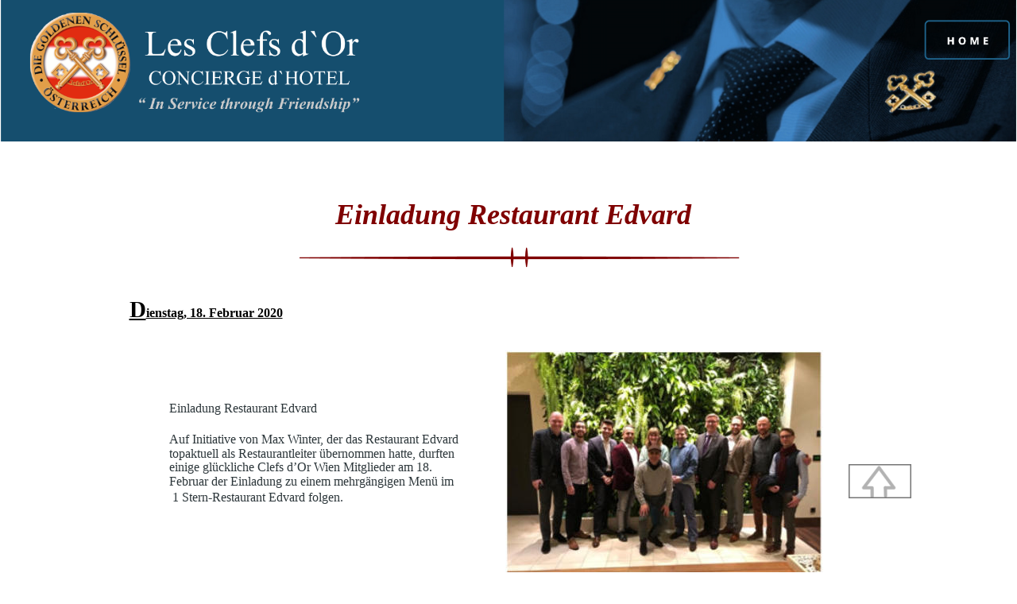

--- FILE ---
content_type: text/html
request_url: http://www.clefsdor.at/Berichte/2020-02-18_Restaurant_Edvard/2020-02-18_Restaurant_Edvard.htm
body_size: 35398
content:
<!DOCTYPE html>
<html lang="de">
<head>
 <meta http-equiv="X-UA-Compatible" content="IE=EDGE"/>
 <meta charset="utf-8"/>
 <meta name="Generator" content="Xara HTML filter v.9.9.0.0"/>
 <meta name="XAR Files" content="2020-02-18_Restaurant_Edvard_htm_files/xr_files.txt"/>
 <title>2020-02-18_Restaurant_Edvard</title>
 <meta name="viewport" content="width=device-width, initial-scale=1" />
 <link rel="stylesheet" href="2020-02-18_Restaurant_Edvard_htm_files/xr_fonts.css"/>
 <script><!--
 if(navigator.userAgent.indexOf('MSIE')!=-1 || navigator.userAgent.indexOf('Trident')!=-1){ document.write('<link rel="stylesheet" href="2020-02-18_Restaurant_Edvard_htm_files/xr_fontsie.css"/>');} 
 if(navigator.userAgent.indexOf('Android')!=-1){ document.write('<link rel="stylesheet" href="2020-02-18_Restaurant_Edvard_htm_files/xr_fontsrep.css"/>');} 
--></script>
 <script>document.documentElement.className="xr_bgh0";</script>
 <link rel="stylesheet" href="2020-02-18_Restaurant_Edvard_htm_files/xr_main.css"/>
 <link rel="stylesheet" href="2020-02-18_Restaurant_Edvard_htm_files/xr_text.css"/>
 <script src="2020-02-18_Restaurant_Edvard_htm_files/roe.js"></script>
 <script src="2020-02-18_Restaurant_Edvard_htm_files/replaceMobileFonts.js"></script>
 <script src="2020-02-18_Restaurant_Edvard_htm_files/prs4.js"></script>
 <script src="2020-02-18_Restaurant_Edvard_htm_files/jquery.js"></script>
 <link rel="stylesheet" href="2020-02-18_Restaurant_Edvard_htm_files/ani.css"/>
 <style>
  #xr_xr {top:0px;}
 </style>
</head>
<body class="xr_bgb0">
<div class="xr_ap" id="xr_xrii"  style="width: 100%; height: 100%; min-width: 1015px; min-height: 2891px; top:0%; left:0%; overflow:hidden;">
<div class="xr_strb " style="top: 0px; left: 0px; width: 100%; min-width: 1015px; position: absolute;">
 <a href="&#109;&#97;&#105;&#108;&#116;&#111;&#58;&#111;&#102;&#102;&#105;&#99;&#101;&#64;&#99;&#108;&#101;&#102;&#115;&#100;&#111;&#114;&#46;&#97;&#116;" target="_self" onclick="return(xr_nn());">
  <span class="xr_ar" onmousemove="xr_mo(this,0,event)" style=" left: 0px; width: 100%; height: 186px; top: 2705px; position: absolute; background:url('2020-02-18_Restaurant_Edvard_htm_files/3350@2x.jpg') center center no-repeat; background-size: cover;"></span>
 </a>
</div>
<div class="xr_ap" id="xr_xr" style="width: 1015px; height: 2891px; left:50%; margin-left: -508px; text-align: left; top:0px;">
 <script>var xr_xr=document.getElementById("xr_xr");xr_rxc();</script>
<div id="xr_td" class="xr_td">
<div class="xr_ap xr_xri_" style="width: 1015px; height: 2891px;">
 <svg class="xr_ar" style="left:289px;top:249px;width:448px;height:40px; overflow: visible;overflow:visible; viewBox: 0 0 448 40; pointer-events: none;" >  <path d="m 0 0 l 448.14 0 l 0 39.87 l -448.14 0 l 0 -39.87 Z" fill="#FFFFFF" stroke="Transparent" stroke-width="0" stroke-linejoin="bevel" fill-rule="evenodd" pointer-events="visible" />
 </svg>
 <div class="xr_txt xr_s0" style="position: absolute; left:52px; top:233px; width:922px; height:10px;">
  <span class="xr_tc xr_s1" style="left: 214.72px; top: 15.76px; width: 493px;">Einladung Restaurant Edvard</span>
 </div>
 <img class="xr_rn_ xr_rnsp_ xr_ap" src="2020-02-18_Restaurant_Edvard_htm_files/315.png" alt="" title="" style="left:242px;top:310px;width:557px;height:28px;"/>
 <div class="xr_txt xr_s2" style="position: absolute; left:30px; top:399px; width:295px; height:10px;">
  <span class="xr_tl xr_s3" style="top: -26.14px;"><span class="xr_s4" style="">D</span><span class="xr_s5" style="">ienstag, 18. Februar 2020</span></span>
 </div>
 <svg class="xr_ar" style="left:80px;top:425px;width:1px;height:18px; overflow: visible;overflow:visible; viewBox: 0 0 1 18; pointer-events: none;" >  <path d="m 0 0 l 0 0 l 0 17.72 l 0 0 l 0 -17.72 Z" fill="#FFFFFF" stroke="Transparent" stroke-width="0" stroke-linejoin="bevel" fill-rule="evenodd" pointer-events="visible" />
 </svg>
 <svg class="xr_ar" style="left:80px;top:445px;width:1px;height:18px; overflow: visible;overflow:visible; viewBox: 0 0 1 18; pointer-events: none;" >  <path d="m 0 0 l 0 0 l 0 17.72 l 0 0 l 0 -17.72 Z" fill="#FFFFFF" stroke="Transparent" stroke-width="0" stroke-linejoin="bevel" fill-rule="evenodd" pointer-events="visible" />
 </svg>
 <svg class="xr_ar" style="left:80px;top:465px;width:1px;height:18px; overflow: visible;overflow:visible; viewBox: 0 0 1 18; pointer-events: none;" >  <path d="m 0 0 l 0 0 l 0 17.72 l 0 0 l 0 -17.72 Z" fill="#FFFFFF" stroke="Transparent" stroke-width="0" stroke-linejoin="bevel" fill-rule="evenodd" pointer-events="visible" />
 </svg>
 <svg class="xr_ar" style="left:80px;top:485px;width:1px;height:18px; overflow: visible;overflow:visible; viewBox: 0 0 1 18; pointer-events: none;" >  <path d="m 0 0 l 0 0 l 0 17.72 l 0 0 l 0 -17.72 Z" fill="#FFFFFF" stroke="Transparent" stroke-width="0" stroke-linejoin="bevel" fill-rule="evenodd" pointer-events="visible" />
 </svg>
 <svg class="xr_ar" style="left:80px;top:504px;width:188px;height:18px; overflow: visible;overflow:visible; viewBox: 0 0 188 18; pointer-events: none;" >  <path d="m 0 0 l 188.39 0 l 0 17.72 l -188.39 0 l 0 -17.72 Z" fill="#FFFFFF" stroke="Transparent" stroke-width="0" stroke-linejoin="bevel" fill-rule="evenodd" pointer-events="visible" />
 </svg>
 <svg class="xr_ar" style="left:80px;top:524px;width:1px;height:18px; overflow: visible;overflow:visible; viewBox: 0 0 1 18; pointer-events: none;" >  <path d="m 0 0 l 0 0 l 0 17.72 l 0 0 l 0 -17.72 Z" fill="#FFFFFF" stroke="Transparent" stroke-width="0" stroke-linejoin="bevel" fill-rule="evenodd" pointer-events="visible" />
 </svg>
 <svg class="xr_ar" style="left:80px;top:544px;width:371px;height:18px; overflow: visible;overflow:visible; viewBox: 0 0 371 18; pointer-events: none;" >  <path d="m 0 0 l 371.2 0 l 0 17.72 l -371.2 0 l 0 -17.72 Z" fill="#FFFFFF" stroke="Transparent" stroke-width="0" stroke-linejoin="bevel" fill-rule="evenodd" pointer-events="visible" />
 </svg>
 <svg class="xr_ar" style="left:80px;top:561px;width:369px;height:18px; overflow: visible;overflow:visible; viewBox: 0 0 369 18; pointer-events: none;" >  <path d="m 0 0 l 368.76 0 l 0 17.72 l -368.76 0 l 0 -17.72 Z" fill="#FFFFFF" stroke="Transparent" stroke-width="0" stroke-linejoin="bevel" fill-rule="evenodd" pointer-events="visible" />
 </svg>
 <svg class="xr_ar" style="left:80px;top:579px;width:339px;height:18px; overflow: visible;overflow:visible; viewBox: 0 0 339 18; pointer-events: none;" >  <path d="m 0 0 l 338.52 0 l 0 17.72 l -338.52 0 l 0 -17.72 Z" fill="#FFFFFF" stroke="Transparent" stroke-width="0" stroke-linejoin="bevel" fill-rule="evenodd" pointer-events="visible" />
 </svg>
 <svg class="xr_ar" style="left:80px;top:597px;width:364px;height:18px; overflow: visible;overflow:visible; viewBox: 0 0 364 18; pointer-events: none;" >  <path d="m 0 0 l 363.6 0 l 0 17.72 l -363.6 0 l 0 -17.72 Z" fill="#FFFFFF" stroke="Transparent" stroke-width="0" stroke-linejoin="bevel" fill-rule="evenodd" pointer-events="visible" />
 </svg>
 <svg class="xr_ar" style="left:80px;top:617px;width:223px;height:18px; overflow: visible;overflow:visible; viewBox: 0 0 223 18; pointer-events: none;" >  <path d="m 0 0 l 222.6 0 l 0 17.72 l -222.6 0 l 0 -17.72 Z" fill="#FFFFFF" stroke="Transparent" stroke-width="0" stroke-linejoin="bevel" fill-rule="evenodd" pointer-events="visible" />
 </svg>
 <svg class="xr_ar" style="left:80px;top:636px;width:1px;height:18px; overflow: visible;overflow:visible; viewBox: 0 0 1 18; pointer-events: none;" >  <path d="m 0 0 l 0 0 l 0 17.72 l 0 0 l 0 -17.72 Z" fill="#FFFFFF" stroke="Transparent" stroke-width="0" stroke-linejoin="bevel" fill-rule="evenodd" pointer-events="visible" />
 </svg>
 <div class="xr_txt xr_s6" style="position: absolute; left:80px; top:440px; width:387px; height:10px;">
  <span class="xr_tl xr_s7" style="top: 64.61px;">Einladung Restaurant Edvard </span>
  <span class="xr_tl xr_s7" style="top: 104.05px;">Auf Initiative von Max Winter, der das Restaurant Edvard </span>
  <span class="xr_tl xr_s7" style="top: 121.76px;">topaktuell als Restaurantleiter übernommen hatte, durften </span>
  <span class="xr_tl xr_s7" style="top: 139.48px;">einige glückliche Clefs d’Or Wien Mitglieder am 18. </span>
  <span class="xr_tl xr_s7" style="top: 157.2px;">Februar der Einladung zu einem mehrgängigen Menü im</span>
  <span class="xr_tl xr_s7" style="top: 176.92px;"> 1 Stern-Restaurant Edvard folgen. </span>
 </div>
 <img class="xr_ap" src="2020-02-18_Restaurant_Edvard_htm_files/3353.jpg" alt="" title="" style="left:503px;top:441px;width:400px;height:299px;"/>
 <svg class="xr_ar" style="left:503px;top:781px;width:1px;height:18px; overflow: visible;overflow:visible; viewBox: 0 0 1 18; pointer-events: none;" >  <path d="m 0 0 l 0 0 l 0 17.72 l 0 0 l 0 -17.72 Z" fill="#FFFFFF" stroke="Transparent" stroke-width="0" stroke-linejoin="bevel" fill-rule="evenodd" pointer-events="visible" />
 </svg>
 <svg class="xr_ar" style="left:503px;top:801px;width:1px;height:18px; overflow: visible;overflow:visible; viewBox: 0 0 1 18; pointer-events: none;" >  <path d="m 0 0 l 0 0 l 0 17.72 l 0 0 l 0 -17.72 Z" fill="#FFFFFF" stroke="Transparent" stroke-width="0" stroke-linejoin="bevel" fill-rule="evenodd" pointer-events="visible" />
 </svg>
 <svg class="xr_ar" style="left:503px;top:820px;width:1px;height:18px; overflow: visible;overflow:visible; viewBox: 0 0 1 18; pointer-events: none;" >  <path d="m 0 0 l 0 0 l 0 17.72 l 0 0 l 0 -17.72 Z" fill="#FFFFFF" stroke="Transparent" stroke-width="0" stroke-linejoin="bevel" fill-rule="evenodd" pointer-events="visible" />
 </svg>
 <svg class="xr_ar" style="left:503px;top:840px;width:342px;height:18px; overflow: visible;overflow:visible; viewBox: 0 0 342 18; pointer-events: none;" >  <path d="m 0 0 l 341.69 0 l 0 17.72 l -341.69 0 l 0 -17.72 Z" fill="#FFFFFF" stroke="Transparent" stroke-width="0" stroke-linejoin="bevel" fill-rule="evenodd" pointer-events="visible" />
 </svg>
 <svg class="xr_ar" style="left:503px;top:858px;width:374px;height:18px; overflow: visible;overflow:visible; viewBox: 0 0 374 18; pointer-events: none;" >  <path d="m 0 0 l 374.11 0 l 0 17.72 l -374.11 0 l 0 -17.72 Z" fill="#FFFFFF" stroke="Transparent" stroke-width="0" stroke-linejoin="bevel" fill-rule="evenodd" pointer-events="visible" />
 </svg>
 <svg class="xr_ar" style="left:503px;top:876px;width:381px;height:18px; overflow: visible;overflow:visible; viewBox: 0 0 381 18; pointer-events: none;" >  <path d="m 0 0 l 381.41 0 l 0 17.72 l -381.41 0 l 0 -17.72 Z" fill="#FFFFFF" stroke="Transparent" stroke-width="0" stroke-linejoin="bevel" fill-rule="evenodd" pointer-events="visible" />
 </svg>
 <svg class="xr_ar" style="left:503px;top:893px;width:373px;height:18px; overflow: visible;overflow:visible; viewBox: 0 0 373 18; pointer-events: none;" >  <path d="m 0 0 l 373.18 0 l 0 17.72 l -373.18 0 l 0 -17.72 Z" fill="#FFFFFF" stroke="Transparent" stroke-width="0" stroke-linejoin="bevel" fill-rule="evenodd" pointer-events="visible" />
 </svg>
 <svg class="xr_ar" style="left:503px;top:911px;width:377px;height:18px; overflow: visible;overflow:visible; viewBox: 0 0 377 18; pointer-events: none;" >  <path d="m 0 0 l 377.23 0 l 0 17.72 l -377.23 0 l 0 -17.72 Z" fill="#FFFFFF" stroke="Transparent" stroke-width="0" stroke-linejoin="bevel" fill-rule="evenodd" pointer-events="visible" />
 </svg>
 <svg class="xr_ar" style="left:503px;top:929px;width:380px;height:18px; overflow: visible;overflow:visible; viewBox: 0 0 380 18; pointer-events: none;" >  <path d="m 0 0 l 379.87 0 l 0 17.72 l -379.87 0 l 0 -17.72 Z" fill="#FFFFFF" stroke="Transparent" stroke-width="0" stroke-linejoin="bevel" fill-rule="evenodd" pointer-events="visible" />
 </svg>
 <svg class="xr_ar" style="left:503px;top:946px;width:339px;height:18px; overflow: visible;overflow:visible; viewBox: 0 0 339 18; pointer-events: none;" >  <path d="m 0 0 l 338.69 0 l 0 17.72 l -338.69 0 l 0 -17.72 Z" fill="#FFFFFF" stroke="Transparent" stroke-width="0" stroke-linejoin="bevel" fill-rule="evenodd" pointer-events="visible" />
 </svg>
 <svg class="xr_ar" style="left:503px;top:964px;width:386px;height:18px; overflow: visible;overflow:visible; viewBox: 0 0 386 18; pointer-events: none;" >  <path d="m 0 0 l 386.12 0 l 0 17.72 l -386.12 0 l 0 -17.72 Z" fill="#FFFFFF" stroke="Transparent" stroke-width="0" stroke-linejoin="bevel" fill-rule="evenodd" pointer-events="visible" />
 </svg>
 <svg class="xr_ar" style="left:503px;top:982px;width:55px;height:18px; overflow: visible;overflow:visible; viewBox: 0 0 55 18; pointer-events: none;" >  <path d="m 0 0 l 54.66 0 l 0 17.72 l -54.66 0 l 0 -17.72 Z" fill="#FFFFFF" stroke="Transparent" stroke-width="0" stroke-linejoin="bevel" fill-rule="evenodd" pointer-events="visible" />
 </svg>
 <div class="xr_txt xr_s6" style="position: absolute; left:503px; top:795px; width:387px; height:10px;">
  <span class="xr_tl xr_s7" style="top: 44.89px;">Dieses befindet sich im 5-Sterne Hotel Palais Hansen </span>
  <span class="xr_tl xr_s7" style="top: 62.61px;">Kempinski.  Nach der freundlichen Begrüßung durch Max </span>
  <span class="xr_tl xr_s7" style="top: 80.33px;">Winter und Herrn Generaldirektor Florian Wille, wurde uns </span>
  <span class="xr_tl xr_s7" style="top: 98.05px;">bereits vorab zur Begrüßung eine hervorragende Cocktail-</span>
  <span class="xr_tl xr_s7" style="top: 115.76px;">Kreation in der 26 Grad East Bar serviert. Um sowohl dem </span>
  <span class="xr_tl xr_s7" style="top: 133.48px;">Interesse Einzelner zu stillen und auch um das Hotel besser </span>
  <span class="xr_tl xr_s7" style="top: 151.2px;">kennen zu lernen, zeigte uns Concierge-Kollege Jens </span>
  <span class="xr_tl xr_s7" style="top: 168.92px;">Thiele, kurz die öffentlichen Bereiche sowie SPA und einige </span>
  <span class="xr_tl xr_s7" style="top: 186.63px;">Zimmer. </span>
 </div>
 <img class="xr_ap" src="2020-02-18_Restaurant_Edvard_htm_files/3354.jpg" alt="" title="" style="left:80px;top:778px;width:400px;height:299px;"/>
 <svg class="xr_ar" style="left:80px;top:1105px;width:1px;height:18px; overflow: visible;overflow:visible; viewBox: 0 0 1 18; pointer-events: none;" >  <path d="m 0 0 l 0 0 l 0 17.72 l 0 0 l 0 -17.72 Z" fill="#FFFFFF" stroke="Transparent" stroke-width="0" stroke-linejoin="bevel" fill-rule="evenodd" pointer-events="visible" />
 </svg>
 <svg class="xr_ar" style="left:80px;top:1125px;width:1px;height:18px; overflow: visible;overflow:visible; viewBox: 0 0 1 18; pointer-events: none;" >  <path d="m 0 0 l 0 0 l 0 17.72 l 0 0 l 0 -17.72 Z" fill="#FFFFFF" stroke="Transparent" stroke-width="0" stroke-linejoin="bevel" fill-rule="evenodd" pointer-events="visible" />
 </svg>
 <svg class="xr_ar" style="left:80px;top:1145px;width:1px;height:18px; overflow: visible;overflow:visible; viewBox: 0 0 1 18; pointer-events: none;" >  <path d="m 0 0 l 0 0 l 0 17.72 l 0 0 l 0 -17.72 Z" fill="#FFFFFF" stroke="Transparent" stroke-width="0" stroke-linejoin="bevel" fill-rule="evenodd" pointer-events="visible" />
 </svg>
 <svg class="xr_ar" style="left:80px;top:1165px;width:1px;height:18px; overflow: visible;overflow:visible; viewBox: 0 0 1 18; pointer-events: none;" >  <path d="m 0 0 l 0 0 l 0 17.72 l 0 0 l 0 -17.72 Z" fill="#FFFFFF" stroke="Transparent" stroke-width="0" stroke-linejoin="bevel" fill-rule="evenodd" pointer-events="visible" />
 </svg>
 <svg class="xr_ar" style="left:80px;top:1184px;width:375px;height:18px; overflow: visible;overflow:visible; viewBox: 0 0 375 18; pointer-events: none;" >  <path d="m 0 0 l 374.58 0 l 0 17.72 l -374.58 0 l 0 -17.72 Z" fill="#FFFFFF" stroke="Transparent" stroke-width="0" stroke-linejoin="bevel" fill-rule="evenodd" pointer-events="visible" />
 </svg>
 <svg class="xr_ar" style="left:80px;top:1202px;width:372px;height:18px; overflow: visible;overflow:visible; viewBox: 0 0 372 18; pointer-events: none;" >  <path d="m 0 0 l 371.79 0 l 0 17.72 l -371.79 0 l 0 -17.72 Z" fill="#FFFFFF" stroke="Transparent" stroke-width="0" stroke-linejoin="bevel" fill-rule="evenodd" pointer-events="visible" />
 </svg>
 <svg class="xr_ar" style="left:80px;top:1220px;width:383px;height:18px; overflow: visible;overflow:visible; viewBox: 0 0 383 18; pointer-events: none;" >  <path d="m 0 0 l 382.58 0 l 0 17.72 l -382.58 0 l 0 -17.72 Z" fill="#FFFFFF" stroke="Transparent" stroke-width="0" stroke-linejoin="bevel" fill-rule="evenodd" pointer-events="visible" />
 </svg>
 <svg class="xr_ar" style="left:80px;top:1237px;width:373px;height:18px; overflow: visible;overflow:visible; viewBox: 0 0 373 18; pointer-events: none;" >  <path d="m 0 0 l 372.78 0 l 0 17.72 l -372.78 0 l 0 -17.72 Z" fill="#FFFFFF" stroke="Transparent" stroke-width="0" stroke-linejoin="bevel" fill-rule="evenodd" pointer-events="visible" />
 </svg>
 <svg class="xr_ar" style="left:80px;top:1255px;width:373px;height:18px; overflow: visible;overflow:visible; viewBox: 0 0 373 18; pointer-events: none;" >  <path d="m 0 0 l 372.92 0 l 0 17.72 l -372.92 0 l 0 -17.72 Z" fill="#FFFFFF" stroke="Transparent" stroke-width="0" stroke-linejoin="bevel" fill-rule="evenodd" pointer-events="visible" />
 </svg>
 <svg class="xr_ar" style="left:80px;top:1273px;width:386px;height:18px; overflow: visible;overflow:visible; viewBox: 0 0 386 18; pointer-events: none;" >  <path d="m 0 0 l 386.25 0 l 0 17.72 l -386.25 0 l 0 -17.72 Z" fill="#FFFFFF" stroke="Transparent" stroke-width="0" stroke-linejoin="bevel" fill-rule="evenodd" pointer-events="visible" />
 </svg>
 <svg class="xr_ar" style="left:80px;top:1291px;width:385px;height:18px; overflow: visible;overflow:visible; viewBox: 0 0 385 18; pointer-events: none;" >  <path d="m 0 0 l 384.72 0 l 0 17.72 l -384.72 0 l 0 -17.72 Z" fill="#FFFFFF" stroke="Transparent" stroke-width="0" stroke-linejoin="bevel" fill-rule="evenodd" pointer-events="visible" />
 </svg>
 <svg class="xr_ar" style="left:80px;top:1308px;width:303px;height:18px; overflow: visible;overflow:visible; viewBox: 0 0 303 18; pointer-events: none;" >  <path d="m 0 0 l 303 0 l 0 17.72 l -303 0 l 0 -17.72 Z" fill="#FFFFFF" stroke="Transparent" stroke-width="0" stroke-linejoin="bevel" fill-rule="evenodd" pointer-events="visible" />
 </svg>
 <div class="xr_txt xr_s6" style="position: absolute; left:80px; top:1120px; width:387px; height:10px;">
  <span class="xr_tl xr_s7" style="top: 64.61px;">Sicherlich das Highlight unserer Besichtigung war die 320 </span>
  <span class="xr_tl xr_s7" style="top: 82.33px;">m² große Präsidentensuite, seines Zeichens die Größte der </span>
  <span class="xr_tl xr_s7" style="top: 100.05px;">Stadt. Die weitläufigen Räumlichkeiten sind eine Mischung </span>
  <span class="xr_tl xr_s7" style="top: 117.76px;">aus prunkvoller Moderne, großer Außenterrasse und sogar </span>
  <span class="xr_tl xr_s7" style="top: 135.48px;">einem Klavier-Flügel, was sowohl die private Nutzung als </span>
  <span class="xr_tl xr_s7" style="top: 153.2px;">auch die Option für Veranstaltungen ermöglicht. Das hierbei </span>
  <span class="xr_tl xr_s7" style="top: 170.92px;">das eine oder andere Gruppenfoto beziehungsweise „Selfie“ </span>
  <span class="xr_tl xr_s7" style="top: 188.63px;">nicht fehlen durfte war auch selbstverständlich. </span>
 </div>
 <img class="xr_ap" src="2020-02-18_Restaurant_Edvard_htm_files/3355.jpg" alt="" title="" style="left:503px;top:1100px;width:450px;height:338px;"/>
 <svg class="xr_ar" style="left:540px;top:1461px;width:1px;height:18px; overflow: visible;overflow:visible; viewBox: 0 0 1 18; pointer-events: none;" >  <path d="m 0 0 l 0 0 l 0 17.72 l 0 0 l 0 -17.72 Z" fill="#FFFFFF" stroke="Transparent" stroke-width="0" stroke-linejoin="bevel" fill-rule="evenodd" pointer-events="visible" />
 </svg>
 <svg class="xr_ar" style="left:540px;top:1480px;width:1px;height:18px; overflow: visible;overflow:visible; viewBox: 0 0 1 18; pointer-events: none;" >  <path d="m 0 0 l 0 0 l 0 17.72 l 0 0 l 0 -17.72 Z" fill="#FFFFFF" stroke="Transparent" stroke-width="0" stroke-linejoin="bevel" fill-rule="evenodd" pointer-events="visible" />
 </svg>
 <svg class="xr_ar" style="left:540px;top:1500px;width:1px;height:18px; overflow: visible;overflow:visible; viewBox: 0 0 1 18; pointer-events: none;" >  <path d="m 0 0 l 0 0 l 0 17.72 l 0 0 l 0 -17.72 Z" fill="#FFFFFF" stroke="Transparent" stroke-width="0" stroke-linejoin="bevel" fill-rule="evenodd" pointer-events="visible" />
 </svg>
 <svg class="xr_ar" style="left:540px;top:1520px;width:1px;height:18px; overflow: visible;overflow:visible; viewBox: 0 0 1 18; pointer-events: none;" >  <path d="m 0 0 l 0 0 l 0 17.72 l 0 0 l 0 -17.72 Z" fill="#FFFFFF" stroke="Transparent" stroke-width="0" stroke-linejoin="bevel" fill-rule="evenodd" pointer-events="visible" />
 </svg>
 <svg class="xr_ar" style="left:540px;top:1539px;width:1px;height:18px; overflow: visible;overflow:visible; viewBox: 0 0 1 18; pointer-events: none;" >  <path d="m 0 0 l 0 0 l 0 17.72 l 0 0 l 0 -17.72 Z" fill="#FFFFFF" stroke="Transparent" stroke-width="0" stroke-linejoin="bevel" fill-rule="evenodd" pointer-events="visible" />
 </svg>
 <svg class="xr_ar" style="left:540px;top:1559px;width:322px;height:18px; overflow: visible;overflow:visible; viewBox: 0 0 322 18; pointer-events: none;" >  <path d="m 0 0 l 321.83 0 l 0 17.72 l -321.83 0 l 0 -17.72 Z" fill="#FFFFFF" stroke="Transparent" stroke-width="0" stroke-linejoin="bevel" fill-rule="evenodd" pointer-events="visible" />
 </svg>
 <svg class="xr_ar" style="left:540px;top:1577px;width:339px;height:18px; overflow: visible;overflow:visible; viewBox: 0 0 339 18; pointer-events: none;" >  <path d="m 0 0 l 338.59 0 l 0 17.72 l -338.59 0 l 0 -17.72 Z" fill="#FFFFFF" stroke="Transparent" stroke-width="0" stroke-linejoin="bevel" fill-rule="evenodd" pointer-events="visible" />
 </svg>
 <svg class="xr_ar" style="left:540px;top:1595px;width:360px;height:18px; overflow: visible;overflow:visible; viewBox: 0 0 360 18; pointer-events: none;" >  <path d="m 0 0 l 359.5 0 l 0 17.72 l -359.5 0 l 0 -17.72 Z" fill="#FFFFFF" stroke="Transparent" stroke-width="0" stroke-linejoin="bevel" fill-rule="evenodd" pointer-events="visible" />
 </svg>
 <svg class="xr_ar" style="left:540px;top:1612px;width:369px;height:18px; overflow: visible;overflow:visible; viewBox: 0 0 369 18; pointer-events: none;" >  <path d="m 0 0 l 368.72 0 l 0 17.72 l -368.72 0 l 0 -17.72 Z" fill="#FFFFFF" stroke="Transparent" stroke-width="0" stroke-linejoin="bevel" fill-rule="evenodd" pointer-events="visible" />
 </svg>
 <svg class="xr_ar" style="left:540px;top:1630px;width:375px;height:18px; overflow: visible;overflow:visible; viewBox: 0 0 375 18; pointer-events: none;" >  <path d="m 0 0 l 374.77 0 l 0 17.72 l -374.77 0 l 0 -17.72 Z" fill="#FFFFFF" stroke="Transparent" stroke-width="0" stroke-linejoin="bevel" fill-rule="evenodd" pointer-events="visible" />
 </svg>
 <svg class="xr_ar" style="left:540px;top:1648px;width:337px;height:18px; overflow: visible;overflow:visible; viewBox: 0 0 337 18; pointer-events: none;" >  <path d="m 0 0 l 336.81 0 l 0 17.72 l -336.81 0 l 0 -17.72 Z" fill="#FFFFFF" stroke="Transparent" stroke-width="0" stroke-linejoin="bevel" fill-rule="evenodd" pointer-events="visible" />
 </svg>
 <svg class="xr_ar" style="left:540px;top:1666px;width:133px;height:18px; overflow: visible;overflow:visible; viewBox: 0 0 133 18; pointer-events: none;" >  <path d="m 0 0 l 133.27 0 l 0 17.72 l -133.27 0 l 0 -17.72 Z" fill="#FFFFFF" stroke="Transparent" stroke-width="0" stroke-linejoin="bevel" fill-rule="evenodd" pointer-events="visible" />
 </svg>
 <div class="xr_txt xr_s6" style="position: absolute; left:540px; top:1475px; width:380px; height:10px;">
  <span class="xr_tl xr_s7" style="top: 84.33px;">Doch ein zu langes Verweilen in der Suite war aus </span>
  <span class="xr_tl xr_s7" style="top: 102.05px;">zeitlichem Engpass nicht geplant und so bat man uns </span>
  <span class="xr_tl xr_s7" style="top: 119.76px;">langsam den Weg ins Restaurant Edvard anzutreten. Vor </span>
  <span class="xr_tl xr_s7" style="top: 137.48px;">Ort wurden wir bereits vom Restaurant Team sehnsüchtig </span>
  <span class="xr_tl xr_s7" style="top: 155.2px;">erwartet. Was uns zu diesem Zeitpunkt noch nicht bewusst </span>
  <span class="xr_tl xr_s7" style="top: 172.92px;">war, dass wir ein 8 Gänge Menü mit Weinbegleitung </span>
  <span class="xr_tl xr_s7" style="top: 190.63px;">präsentiert bekamen. </span>
 </div>
 <img class="xr_ap" src="2020-02-18_Restaurant_Edvard_htm_files/3356.jpg" alt="" title="" style="left:80px;top:1460px;width:450px;height:341px;"/>
 <svg class="xr_ar" style="left:80px;top:1835px;width:1px;height:18px; overflow: visible;overflow:visible; viewBox: 0 0 1 18; pointer-events: none;" >  <path d="m 0 0 l 0 0 l 0 17.72 l 0 0 l 0 -17.72 Z" fill="#FFFFFF" stroke="Transparent" stroke-width="0" stroke-linejoin="bevel" fill-rule="evenodd" pointer-events="visible" />
 </svg>
 <svg class="xr_ar" style="left:80px;top:1855px;width:1px;height:18px; overflow: visible;overflow:visible; viewBox: 0 0 1 18; pointer-events: none;" >  <path d="m 0 0 l 0 0 l 0 17.72 l 0 0 l 0 -17.72 Z" fill="#FFFFFF" stroke="Transparent" stroke-width="0" stroke-linejoin="bevel" fill-rule="evenodd" pointer-events="visible" />
 </svg>
 <svg class="xr_ar" style="left:80px;top:1874px;width:1px;height:18px; overflow: visible;overflow:visible; viewBox: 0 0 1 18; pointer-events: none;" >  <path d="m 0 0 l 0 0 l 0 17.72 l 0 0 l 0 -17.72 Z" fill="#FFFFFF" stroke="Transparent" stroke-width="0" stroke-linejoin="bevel" fill-rule="evenodd" pointer-events="visible" />
 </svg>
 <svg class="xr_ar" style="left:80px;top:1894px;width:1px;height:18px; overflow: visible;overflow:visible; viewBox: 0 0 1 18; pointer-events: none;" >  <path d="m 0 0 l 0 0 l 0 17.72 l 0 0 l 0 -17.72 Z" fill="#FFFFFF" stroke="Transparent" stroke-width="0" stroke-linejoin="bevel" fill-rule="evenodd" pointer-events="visible" />
 </svg>
 <svg class="xr_ar" style="left:80px;top:1914px;width:379px;height:18px; overflow: visible;overflow:visible; viewBox: 0 0 379 18; pointer-events: none;" >  <path d="m 0 0 l 378.75 0 l 0 17.72 l -378.75 0 l 0 -17.72 Z" fill="#FFFFFF" stroke="Transparent" stroke-width="0" stroke-linejoin="bevel" fill-rule="evenodd" pointer-events="visible" />
 </svg>
 <svg class="xr_ar" style="left:80px;top:1932px;width:379px;height:18px; overflow: visible;overflow:visible; viewBox: 0 0 379 18; pointer-events: none;" >  <path d="m 0 0 l 379.42 0 l 0 17.72 l -379.42 0 l 0 -17.72 Z" fill="#FFFFFF" stroke="Transparent" stroke-width="0" stroke-linejoin="bevel" fill-rule="evenodd" pointer-events="visible" />
 </svg>
 <svg class="xr_ar" style="left:80px;top:1949px;width:383px;height:18px; overflow: visible;overflow:visible; viewBox: 0 0 383 18; pointer-events: none;" >  <path d="m 0 0 l 383.2 0 l 0 17.72 l -383.2 0 l 0 -17.72 Z" fill="#FFFFFF" stroke="Transparent" stroke-width="0" stroke-linejoin="bevel" fill-rule="evenodd" pointer-events="visible" />
 </svg>
 <svg class="xr_ar" style="left:80px;top:1967px;width:360px;height:18px; overflow: visible;overflow:visible; viewBox: 0 0 360 18; pointer-events: none;" >  <path d="m 0 0 l 360.3 0 l 0 17.72 l -360.3 0 l 0 -17.72 Z" fill="#FFFFFF" stroke="Transparent" stroke-width="0" stroke-linejoin="bevel" fill-rule="evenodd" pointer-events="visible" />
 </svg>
 <svg class="xr_ar" style="left:80px;top:1985px;width:306px;height:18px; overflow: visible;overflow:visible; viewBox: 0 0 306 18; pointer-events: none;" >  <path d="m 0 0 l 306.14 0 l 0 17.72 l -306.14 0 l 0 -17.72 Z" fill="#FFFFFF" stroke="Transparent" stroke-width="0" stroke-linejoin="bevel" fill-rule="evenodd" pointer-events="visible" />
 </svg>
 <svg class="xr_ar" style="left:80px;top:2004px;width:384px;height:18px; overflow: visible;overflow:visible; viewBox: 0 0 384 18; pointer-events: none;" >  <path d="m 0 0 l 384.39 0 l 0 17.72 l -384.39 0 l 0 -17.72 Z" fill="#FFFFFF" stroke="Transparent" stroke-width="0" stroke-linejoin="bevel" fill-rule="evenodd" pointer-events="visible" />
 </svg>
 <svg class="xr_ar" style="left:80px;top:2022px;width:354px;height:18px; overflow: visible;overflow:visible; viewBox: 0 0 354 18; pointer-events: none;" >  <path d="m 0 0 l 354.14 0 l 0 17.72 l -354.14 0 l 0 -17.72 Z" fill="#FFFFFF" stroke="Transparent" stroke-width="0" stroke-linejoin="bevel" fill-rule="evenodd" pointer-events="visible" />
 </svg>
 <svg class="xr_ar" style="left:80px;top:2040px;width:50px;height:18px; overflow: visible;overflow:visible; viewBox: 0 0 50 18; pointer-events: none;" >  <path d="m 0 0 l 50.2 0 l 0 17.72 l -50.2 0 l 0 -17.72 Z" fill="#FFFFFF" stroke="Transparent" stroke-width="0" stroke-linejoin="bevel" fill-rule="evenodd" pointer-events="visible" />
 </svg>
 <svg class="xr_ar" style="left:80px;top:2060px;width:1px;height:18px; overflow: visible;overflow:visible; viewBox: 0 0 1 18; pointer-events: none;" >  <path d="m 0 0 l 0 0 l 0 17.72 l 0 0 l 0 -17.72 Z" fill="#FFFFFF" stroke="Transparent" stroke-width="0" stroke-linejoin="bevel" fill-rule="evenodd" pointer-events="visible" />
 </svg>
 <div class="xr_txt xr_s6" style="position: absolute; left:80px; top:1849px; width:387px; height:10px;">
  <span class="xr_tl xr_s7" style="top: 64.61px;">Die Auswahl und Erklärung der korrespondierenden Weine </span>
  <span class="xr_tl xr_s7" style="top: 82.33px;">übernahm der ehemalige Restaurantleiter und jetziger F&amp;B </span>
  <span class="xr_tl xr_s7" style="top: 100.05px;">Assistant-Manager Wolfgang Singer. Erlesene Raritäten aus </span>
  <span class="xr_tl xr_s7" style="top: 117.76px;">heimischen, aber auch weniger bekannten Regionen wie </span>
  <span class="xr_tl xr_s7" style="top: 135.48px;">Kroatien und der Slowenien wurde uns serviert. </span>
  <span class="xr_tl xr_s7" style="top: 155.2px;">Der Küchenchef Thomas Pedevilla und sein Team bewiesen </span>
  <span class="xr_tl xr_s7" style="top: 172.92px;">mit diesem 8-gängigen Menü ihr Können auf höchstem </span>
  <span class="xr_tl xr_s7" style="top: 190.63px;">Niveau.</span>
 </div>
 <img class="xr_ap" src="2020-02-18_Restaurant_Edvard_htm_files/3357.jpg" alt="" title="" style="left:508px;top:1835px;width:450px;height:353px;"/>
 <svg class="xr_ar" style="left:539px;top:2188px;width:1px;height:18px; overflow: visible;overflow:visible; viewBox: 0 0 1 18; pointer-events: none;" >  <path d="m 0 0 l 0 0 l 0 17.72 l 0 0 l 0 -17.72 Z" fill="#FFFFFF" stroke="Transparent" stroke-width="0" stroke-linejoin="bevel" fill-rule="evenodd" pointer-events="visible" />
 </svg>
 <svg class="xr_ar" style="left:539px;top:2208px;width:1px;height:18px; overflow: visible;overflow:visible; viewBox: 0 0 1 18; pointer-events: none;" >  <path d="m 0 0 l 0 0 l 0 17.72 l 0 0 l 0 -17.72 Z" fill="#FFFFFF" stroke="Transparent" stroke-width="0" stroke-linejoin="bevel" fill-rule="evenodd" pointer-events="visible" />
 </svg>
 <svg class="xr_ar" style="left:539px;top:2227px;width:1px;height:18px; overflow: visible;overflow:visible; viewBox: 0 0 1 18; pointer-events: none;" >  <path d="m 0 0 l 0 0 l 0 17.72 l 0 0 l 0 -17.72 Z" fill="#FFFFFF" stroke="Transparent" stroke-width="0" stroke-linejoin="bevel" fill-rule="evenodd" pointer-events="visible" />
 </svg>
 <svg class="xr_ar" style="left:539px;top:2247px;width:1px;height:18px; overflow: visible;overflow:visible; viewBox: 0 0 1 18; pointer-events: none;" >  <path d="m 0 0 l 0 0 l 0 17.72 l 0 0 l 0 -17.72 Z" fill="#FFFFFF" stroke="Transparent" stroke-width="0" stroke-linejoin="bevel" fill-rule="evenodd" pointer-events="visible" />
 </svg>
 <svg class="xr_ar" style="left:539px;top:2267px;width:1px;height:18px; overflow: visible;overflow:visible; viewBox: 0 0 1 18; pointer-events: none;" >  <path d="m 0 0 l 0 0 l 0 17.72 l 0 0 l 0 -17.72 Z" fill="#FFFFFF" stroke="Transparent" stroke-width="0" stroke-linejoin="bevel" fill-rule="evenodd" pointer-events="visible" />
 </svg>
 <svg class="xr_ar" style="left:539px;top:2286px;width:1px;height:18px; overflow: visible;overflow:visible; viewBox: 0 0 1 18; pointer-events: none;" >  <path d="m 0 0 l 0 0 l 0 17.72 l 0 0 l 0 -17.72 Z" fill="#FFFFFF" stroke="Transparent" stroke-width="0" stroke-linejoin="bevel" fill-rule="evenodd" pointer-events="visible" />
 </svg>
 <svg class="xr_ar" style="left:539px;top:2306px;width:1px;height:18px; overflow: visible;overflow:visible; viewBox: 0 0 1 18; pointer-events: none;" >  <path d="m 0 0 l 0 0 l 0 17.72 l 0 0 l 0 -17.72 Z" fill="#FFFFFF" stroke="Transparent" stroke-width="0" stroke-linejoin="bevel" fill-rule="evenodd" pointer-events="visible" />
 </svg>
 <svg class="xr_ar" style="left:539px;top:2326px;width:330px;height:18px; overflow: visible;overflow:visible; viewBox: 0 0 330 18; pointer-events: none;" >  <path d="m 0 0 l 330.29 0 l 0 17.72 l -330.29 0 l 0 -17.72 Z" fill="#FFFFFF" stroke="Transparent" stroke-width="0" stroke-linejoin="bevel" fill-rule="evenodd" pointer-events="visible" />
 </svg>
 <svg class="xr_ar" style="left:539px;top:2344px;width:384px;height:18px; overflow: visible;overflow:visible; viewBox: 0 0 384 18; pointer-events: none;" >  <path d="m 0 0 l 384.47 0 l 0 17.72 l -384.47 0 l 0 -17.72 Z" fill="#FFFFFF" stroke="Transparent" stroke-width="0" stroke-linejoin="bevel" fill-rule="evenodd" pointer-events="visible" />
 </svg>
 <svg class="xr_ar" style="left:539px;top:2361px;width:50px;height:18px; overflow: visible;overflow:visible; viewBox: 0 0 50 18; pointer-events: none;" >  <path d="m 0 0 l 50.2 0 l 0 17.72 l -50.2 0 l 0 -17.72 Z" fill="#FFFFFF" stroke="Transparent" stroke-width="0" stroke-linejoin="bevel" fill-rule="evenodd" pointer-events="visible" />
 </svg>
 <div class="xr_txt xr_s6" style="position: absolute; left:539px; top:2202px; width:387px; height:10px;">
  <span class="xr_tl xr_s7" style="top: 123.76px;">Herzlichen Dank auf diesem Wege nochmals an die </span>
  <span class="xr_tl xr_s7" style="top: 141.48px;">Organisatoren für diesen einzigartigen Abend im Restaurant </span>
  <span class="xr_tl xr_s7" style="top: 159.2px;">Edvard.</span>
 </div>
 <img class="xr_rn_ xr_ap" src="2020-02-18_Restaurant_Edvard_htm_files/3358.jpg" alt="" title="" style="left:80px;top:2188px;width:450px;height:446px;"/>
 <div id="xr_xo0" class="xr_ap" style="left:0; top:0; width:1015px; height:100px; visibility:hidden; z-index:3;">
 <a href="" onclick="return(false);" onmousedown="xr_ppir(this);">
 </a>
 </div>
 <div id="xr_xd0"></div>
</div>
</div>
</div>
 <div class="xr_ap xr_stickie" style="position:fixed;left:50%;margin-left:428px;top:584px;width:79px;height:43px;">
 <a href="#" target="_self" onclick="return(xr_nn());">
  <img class="xr_ap" src="2020-02-18_Restaurant_Edvard_htm_files/3342.png" alt="" title="" onmousemove="xr_mo(this,0,event)" style="left:0px;top:0px;width:79px;height:43px;"/>
 </a>
 </div>
 <div class="xr_ap xr_stickie" style="position:fixed;top:0px;width:100%;height:178px;">
 <a href="http://www.clefsdor.at/verbandsleben.htm" target="_self" onclick="return(xr_nn());">
  <span class="xr_ar" onmousemove="xr_mo(this,0,event)" style=" left: 0px; width: 100%; height: 178px; position: fixed; background:url('2020-02-18_Restaurant_Edvard_htm_files/3348@2x.png') center center no-repeat; background-size: cover;"></span>
 </a>
 </div>
</div >
<!--[if lt IE 7]><script src="2020-02-18_Restaurant_Edvard_htm_files/png.js"></script><![endif]-->
<!--[if IE]><script>xr_aeh()</script><![endif]--><!--[if !IE]>--><script>xr_htm();repMobFonts();window.addEventListener('load', xr_aeh, false);</script><!--<![endif]-->
</body>
</html>